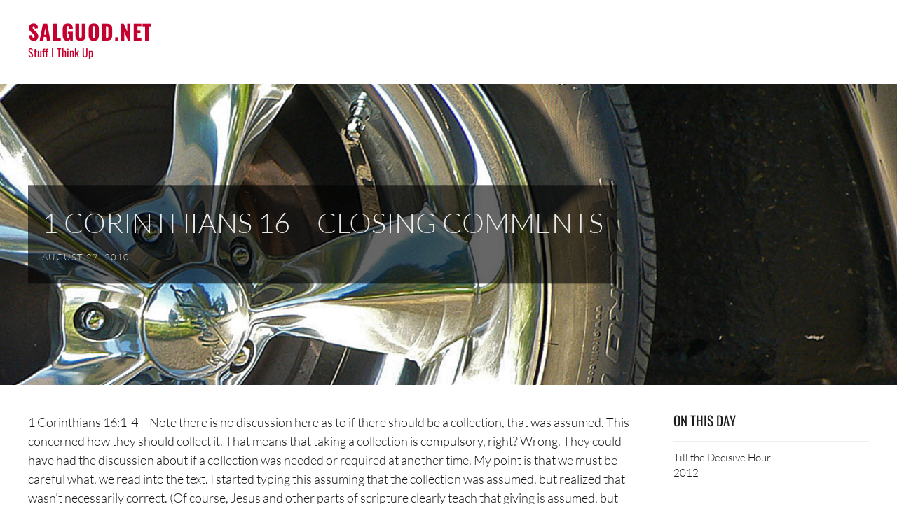

--- FILE ---
content_type: text/html; charset=UTF-8
request_url: https://salguod.net/blog/2010/08/1_corinthians_16_-_closing_comments.shtml
body_size: 13189
content:
<!DOCTYPE html>
<html lang="en-US">
<head><style>img.lazy{min-height:1px}</style><link href="https://salguod.net/blog/wp-content/plugins/w3-total-cache/pub/js/lazyload.min.js" as="script">
<meta charset="UTF-8">
<meta name="viewport" content="width=device-width, initial-scale=1">
<link rel="profile" href="http://gmpg.org/xfn/11">
<link rel="pingback" href="https://salguod.net/blog/xmlrpc.php">

<meta name='robots' content='index, follow, max-image-preview:large, max-snippet:-1, max-video-preview:-1' />

	<!-- This site is optimized with the Yoast SEO plugin v21.8.1 - https://yoast.com/wordpress/plugins/seo/ -->
	<title>1 Corinthians 16 - Closing Comments - salguod.net</title>
	<link rel="canonical" href="https://salguod.net/blog/2010/08/1_corinthians_16_-_closing_comments.shtml" />
	<meta property="og:locale" content="en_US" />
	<meta property="og:type" content="article" />
	<meta property="og:title" content="1 Corinthians 16 - Closing Comments - salguod.net" />
	<meta property="og:description" content="1 Corinthians 16:1-4 &#8211; Note there is no discussion here as to if there should be a collection, that was assumed. This concerned how they should collect it. That meansRead More 1 Corinthians 16 &#8211; Closing Comments" />
	<meta property="og:url" content="https://salguod.net/blog/2010/08/1_corinthians_16_-_closing_comments.shtml" />
	<meta property="og:site_name" content="salguod.net" />
	<meta property="article:published_time" content="2010-08-27T11:58:04+00:00" />
	<meta property="article:modified_time" content="2021-05-29T02:44:39+00:00" />
	<meta name="author" content="Doug Schaefer" />
	<meta name="twitter:card" content="summary_large_image" />
	<meta name="twitter:creator" content="@salguod" />
	<meta name="twitter:label1" content="Written by" />
	<meta name="twitter:data1" content="Doug Schaefer" />
	<meta name="twitter:label2" content="Est. reading time" />
	<meta name="twitter:data2" content="1 minute" />
	<script type="application/ld+json" class="yoast-schema-graph">{"@context":"https://schema.org","@graph":[{"@type":"WebPage","@id":"https://salguod.net/blog/2010/08/1_corinthians_16_-_closing_comments.shtml","url":"https://salguod.net/blog/2010/08/1_corinthians_16_-_closing_comments.shtml","name":"1 Corinthians 16 - Closing Comments - salguod.net","isPartOf":{"@id":"https://salguod.net/blog/#website"},"datePublished":"2010-08-27T11:58:04+00:00","dateModified":"2021-05-29T02:44:39+00:00","author":{"@id":"https://salguod.net/blog/#/schema/person/2237e297e41300051087d8791343043f"},"breadcrumb":{"@id":"https://salguod.net/blog/2010/08/1_corinthians_16_-_closing_comments.shtml#breadcrumb"},"inLanguage":"en-US","potentialAction":[{"@type":"ReadAction","target":["https://salguod.net/blog/2010/08/1_corinthians_16_-_closing_comments.shtml"]}]},{"@type":"BreadcrumbList","@id":"https://salguod.net/blog/2010/08/1_corinthians_16_-_closing_comments.shtml#breadcrumb","itemListElement":[{"@type":"ListItem","position":1,"name":"Home","item":"https://salguod.net/blog"},{"@type":"ListItem","position":2,"name":"1 Corinthians 16 &#8211; Closing Comments"}]},{"@type":"WebSite","@id":"https://salguod.net/blog/#website","url":"https://salguod.net/blog/","name":"salguod.net","description":"Stuff I Think Up","potentialAction":[{"@type":"SearchAction","target":{"@type":"EntryPoint","urlTemplate":"https://salguod.net/blog/?s={search_term_string}"},"query-input":"required name=search_term_string"}],"inLanguage":"en-US"},{"@type":"Person","@id":"https://salguod.net/blog/#/schema/person/2237e297e41300051087d8791343043f","name":"Doug Schaefer","image":{"@type":"ImageObject","inLanguage":"en-US","@id":"https://salguod.net/blog/#/schema/person/image/","url":"https://secure.gravatar.com/avatar/d8dde291ac4514740353f4bb9cbd9418?s=96&d=mm&r=g","contentUrl":"https://secure.gravatar.com/avatar/d8dde291ac4514740353f4bb9cbd9418?s=96&d=mm&r=g","caption":"Doug Schaefer"},"sameAs":["http://salguod.net","https://twitter.com/salguod"],"url":"https://salguod.net/blog/author/salguod"}]}</script>
	<!-- / Yoast SEO plugin. -->


<link rel='dns-prefetch' href='//stats.wp.com' />
<link rel='dns-prefetch' href='//i0.wp.com' />
<link rel='dns-prefetch' href='//c0.wp.com' />
<link rel="alternate" type="application/rss+xml" title="salguod.net &raquo; Feed" href="https://salguod.net/blog/feed" />
<link rel="alternate" type="application/rss+xml" title="salguod.net &raquo; Comments Feed" href="https://salguod.net/blog/comments/feed" />
<link rel="alternate" type="application/rss+xml" title="salguod.net &raquo; 1 Corinthians 16 &#8211; Closing Comments Comments Feed" href="https://salguod.net/blog/2010/08/1_corinthians_16_-_closing_comments.shtml/feed" />
<script type="text/javascript">
window._wpemojiSettings = {"baseUrl":"https:\/\/s.w.org\/images\/core\/emoji\/14.0.0\/72x72\/","ext":".png","svgUrl":"https:\/\/s.w.org\/images\/core\/emoji\/14.0.0\/svg\/","svgExt":".svg","source":{"wpemoji":"https:\/\/salguod.net\/blog\/wp-includes\/js\/wp-emoji.js?ver=6.2.8","twemoji":"https:\/\/salguod.net\/blog\/wp-includes\/js\/twemoji.js?ver=6.2.8"}};
/**
 * @output wp-includes/js/wp-emoji-loader.js
 */

( function( window, document, settings ) {
	var src, ready, ii, tests;

	// Create a canvas element for testing native browser support of emoji.
	var canvas = document.createElement( 'canvas' );
	var context = canvas.getContext && canvas.getContext( '2d' );

	/**
	 * Checks if two sets of Emoji characters render the same visually.
	 *
	 * @since 4.9.0
	 *
	 * @private
	 *
	 * @param {string} set1 Set of Emoji to test.
	 * @param {string} set2 Set of Emoji to test.
	 *
	 * @return {boolean} True if the two sets render the same.
	 */
	function emojiSetsRenderIdentically( set1, set2 ) {
		// Cleanup from previous test.
		context.clearRect( 0, 0, canvas.width, canvas.height );
		context.fillText( set1, 0, 0 );
		var rendered1 = canvas.toDataURL();

		// Cleanup from previous test.
		context.clearRect( 0, 0, canvas.width, canvas.height );
		context.fillText( set2, 0, 0 );
		var rendered2 = canvas.toDataURL();

		return rendered1 === rendered2;
	}

	/**
	 * Determines if the browser properly renders Emoji that Twemoji can supplement.
	 *
	 * @since 4.2.0
	 *
	 * @private
	 *
	 * @param {string} type Whether to test for support of "flag" or "emoji".
	 *
	 * @return {boolean} True if the browser can render emoji, false if it cannot.
	 */
	function browserSupportsEmoji( type ) {
		var isIdentical;

		if ( ! context || ! context.fillText ) {
			return false;
		}

		/*
		 * Chrome on OS X added native emoji rendering in M41. Unfortunately,
		 * it doesn't work when the font is bolder than 500 weight. So, we
		 * check for bold rendering support to avoid invisible emoji in Chrome.
		 */
		context.textBaseline = 'top';
		context.font = '600 32px Arial';

		switch ( type ) {
			case 'flag':
				/*
				 * Test for Transgender flag compatibility. Added in Unicode 13.
				 *
				 * To test for support, we try to render it, and compare the rendering to how it would look if
				 * the browser doesn't render it correctly (white flag emoji + transgender symbol).
				 */
				isIdentical = emojiSetsRenderIdentically(
					'\uD83C\uDFF3\uFE0F\u200D\u26A7\uFE0F', // as a zero-width joiner sequence
					'\uD83C\uDFF3\uFE0F\u200B\u26A7\uFE0F'  // separated by a zero-width space
				);

				if ( isIdentical ) {
					return false;
				}

				/*
				 * Test for UN flag compatibility. This is the least supported of the letter locale flags,
				 * so gives us an easy test for full support.
				 *
				 * To test for support, we try to render it, and compare the rendering to how it would look if
				 * the browser doesn't render it correctly ([U] + [N]).
				 */
				isIdentical = emojiSetsRenderIdentically(
					'\uD83C\uDDFA\uD83C\uDDF3',       // as the sequence of two code points
					'\uD83C\uDDFA\u200B\uD83C\uDDF3'  // as the two code points separated by a zero-width space
				);

				if ( isIdentical ) {
					return false;
				}

				/*
				 * Test for English flag compatibility. England is a country in the United Kingdom, it
				 * does not have a two letter locale code but rather a five letter sub-division code.
				 *
				 * To test for support, we try to render it, and compare the rendering to how it would look if
				 * the browser doesn't render it correctly (black flag emoji + [G] + [B] + [E] + [N] + [G]).
				 */
				isIdentical = emojiSetsRenderIdentically(
					// as the flag sequence
					'\uD83C\uDFF4\uDB40\uDC67\uDB40\uDC62\uDB40\uDC65\uDB40\uDC6E\uDB40\uDC67\uDB40\uDC7F',
					// with each code point separated by a zero-width space
					'\uD83C\uDFF4\u200B\uDB40\uDC67\u200B\uDB40\uDC62\u200B\uDB40\uDC65\u200B\uDB40\uDC6E\u200B\uDB40\uDC67\u200B\uDB40\uDC7F'
				);

				return ! isIdentical;
			case 'emoji':
				/*
				 * Why can't we be friends? Everyone can now shake hands in emoji, regardless of skin tone!
				 *
				 * To test for Emoji 14.0 support, try to render a new emoji: Handshake: Light Skin Tone, Dark Skin Tone.
				 *
				 * The Handshake: Light Skin Tone, Dark Skin Tone emoji is a ZWJ sequence combining 🫱 Rightwards Hand,
				 * 🏻 Light Skin Tone, a Zero Width Joiner, 🫲 Leftwards Hand, and 🏿 Dark Skin Tone.
				 *
				 * 0x1FAF1 == Rightwards Hand
				 * 0x1F3FB == Light Skin Tone
				 * 0x200D == Zero-Width Joiner (ZWJ) that links the code points for the new emoji or
				 * 0x200B == Zero-Width Space (ZWS) that is rendered for clients not supporting the new emoji.
				 * 0x1FAF2 == Leftwards Hand
				 * 0x1F3FF == Dark Skin Tone.
				 *
				 * When updating this test for future Emoji releases, ensure that individual emoji that make up the
				 * sequence come from older emoji standards.
				 */
				isIdentical = emojiSetsRenderIdentically(
					'\uD83E\uDEF1\uD83C\uDFFB\u200D\uD83E\uDEF2\uD83C\uDFFF', // as the zero-width joiner sequence
					'\uD83E\uDEF1\uD83C\uDFFB\u200B\uD83E\uDEF2\uD83C\uDFFF'  // separated by a zero-width space
				);

				return ! isIdentical;
		}

		return false;
	}

	/**
	 * Adds a script to the head of the document.
	 *
	 * @ignore
	 *
	 * @since 4.2.0
	 *
	 * @param {Object} src The url where the script is located.
	 * @return {void}
	 */
	function addScript( src ) {
		var script = document.createElement( 'script' );

		script.src = src;
		script.defer = script.type = 'text/javascript';
		document.getElementsByTagName( 'head' )[0].appendChild( script );
	}

	tests = Array( 'flag', 'emoji' );

	settings.supports = {
		everything: true,
		everythingExceptFlag: true
	};

	/*
	 * Tests the browser support for flag emojis and other emojis, and adjusts the
	 * support settings accordingly.
	 */
	for( ii = 0; ii < tests.length; ii++ ) {
		settings.supports[ tests[ ii ] ] = browserSupportsEmoji( tests[ ii ] );

		settings.supports.everything = settings.supports.everything && settings.supports[ tests[ ii ] ];

		if ( 'flag' !== tests[ ii ] ) {
			settings.supports.everythingExceptFlag = settings.supports.everythingExceptFlag && settings.supports[ tests[ ii ] ];
		}
	}

	settings.supports.everythingExceptFlag = settings.supports.everythingExceptFlag && ! settings.supports.flag;

	// Sets DOMReady to false and assigns a ready function to settings.
	settings.DOMReady = false;
	settings.readyCallback = function() {
		settings.DOMReady = true;
	};

	// When the browser can not render everything we need to load a polyfill.
	if ( ! settings.supports.everything ) {
		ready = function() {
			settings.readyCallback();
		};

		/*
		 * Cross-browser version of adding a dom ready event.
		 */
		if ( document.addEventListener ) {
			document.addEventListener( 'DOMContentLoaded', ready, false );
			window.addEventListener( 'load', ready, false );
		} else {
			window.attachEvent( 'onload', ready );
			document.attachEvent( 'onreadystatechange', function() {
				if ( 'complete' === document.readyState ) {
					settings.readyCallback();
				}
			} );
		}

		src = settings.source || {};

		if ( src.concatemoji ) {
			addScript( src.concatemoji );
		} else if ( src.wpemoji && src.twemoji ) {
			addScript( src.twemoji );
			addScript( src.wpemoji );
		}
	}

} )( window, document, window._wpemojiSettings );
</script>
<style type="text/css">
img.wp-smiley,
img.emoji {
	display: inline !important;
	border: none !important;
	box-shadow: none !important;
	height: 1em !important;
	width: 1em !important;
	margin: 0 0.07em !important;
	vertical-align: -0.1em !important;
	background: none !important;
	padding: 0 !important;
}
</style>
	<link rel='stylesheet' id='jetpack_related-posts-css' href='https://c0.wp.com/p/jetpack/12.8.2/modules/related-posts/related-posts.css' type='text/css' media='all' />
<link rel='stylesheet' id='wp-block-library-css' href='https://c0.wp.com/c/6.2.8/wp-includes/css/dist/block-library/style.css' type='text/css' media='all' />
<style id='wp-block-library-inline-css' type='text/css'>
.has-text-align-justify{text-align:justify;}
</style>
<style id='wp-block-library-theme-inline-css' type='text/css'>
.wp-block-audio figcaption{
  color:#555;
  font-size:13px;
  text-align:center;
}
.is-dark-theme .wp-block-audio figcaption{
  color:hsla(0,0%,100%,.65);
}

.wp-block-audio{
  margin:0 0 1em;
}

.wp-block-code{
  border:1px solid #ccc;
  border-radius:4px;
  font-family:Menlo,Consolas,monaco,monospace;
  padding:.8em 1em;
}

.wp-block-embed figcaption{
  color:#555;
  font-size:13px;
  text-align:center;
}
.is-dark-theme .wp-block-embed figcaption{
  color:hsla(0,0%,100%,.65);
}

.wp-block-embed{
  margin:0 0 1em;
}

.blocks-gallery-caption{
  color:#555;
  font-size:13px;
  text-align:center;
}
.is-dark-theme .blocks-gallery-caption{
  color:hsla(0,0%,100%,.65);
}

.wp-block-image figcaption{
  color:#555;
  font-size:13px;
  text-align:center;
}
.is-dark-theme .wp-block-image figcaption{
  color:hsla(0,0%,100%,.65);
}

.wp-block-image{
  margin:0 0 1em;
}

.wp-block-pullquote{
  border-bottom:4px solid;
  border-top:4px solid;
  color:currentColor;
  margin-bottom:1.75em;
}
.wp-block-pullquote cite,.wp-block-pullquote footer,.wp-block-pullquote__citation{
  color:currentColor;
  font-size:.8125em;
  font-style:normal;
  text-transform:uppercase;
}

.wp-block-quote{
  border-left:.25em solid;
  margin:0 0 1.75em;
  padding-left:1em;
}
.wp-block-quote cite,.wp-block-quote footer{
  color:currentColor;
  font-size:.8125em;
  font-style:normal;
  position:relative;
}
.wp-block-quote.has-text-align-right{
  border-left:none;
  border-right:.25em solid;
  padding-left:0;
  padding-right:1em;
}
.wp-block-quote.has-text-align-center{
  border:none;
  padding-left:0;
}
.wp-block-quote.is-large,.wp-block-quote.is-style-large,.wp-block-quote.is-style-plain{
  border:none;
}

.wp-block-search .wp-block-search__label{
  font-weight:700;
}

.wp-block-search__button{
  border:1px solid #ccc;
  padding:.375em .625em;
}

:where(.wp-block-group.has-background){
  padding:1.25em 2.375em;
}

.wp-block-separator.has-css-opacity{
  opacity:.4;
}

.wp-block-separator{
  border:none;
  border-bottom:2px solid;
  margin-left:auto;
  margin-right:auto;
}
.wp-block-separator.has-alpha-channel-opacity{
  opacity:1;
}
.wp-block-separator:not(.is-style-wide):not(.is-style-dots){
  width:100px;
}
.wp-block-separator.has-background:not(.is-style-dots){
  border-bottom:none;
  height:1px;
}
.wp-block-separator.has-background:not(.is-style-wide):not(.is-style-dots){
  height:2px;
}

.wp-block-table{
  margin:0 0 1em;
}
.wp-block-table td,.wp-block-table th{
  word-break:normal;
}
.wp-block-table figcaption{
  color:#555;
  font-size:13px;
  text-align:center;
}
.is-dark-theme .wp-block-table figcaption{
  color:hsla(0,0%,100%,.65);
}

.wp-block-video figcaption{
  color:#555;
  font-size:13px;
  text-align:center;
}
.is-dark-theme .wp-block-video figcaption{
  color:hsla(0,0%,100%,.65);
}

.wp-block-video{
  margin:0 0 1em;
}

.wp-block-template-part.has-background{
  margin-bottom:0;
  margin-top:0;
  padding:1.25em 2.375em;
}
</style>
<link rel='stylesheet' id='mediaelement-css' href='https://c0.wp.com/c/6.2.8/wp-includes/js/mediaelement/mediaelementplayer-legacy.min.css' type='text/css' media='all' />
<link rel='stylesheet' id='wp-mediaelement-css' href='https://c0.wp.com/c/6.2.8/wp-includes/js/mediaelement/wp-mediaelement.css' type='text/css' media='all' />
<link rel='stylesheet' id='classic-theme-styles-css' href='https://c0.wp.com/c/6.2.8/wp-includes/css/classic-themes.css' type='text/css' media='all' />
<style id='global-styles-inline-css' type='text/css'>
body{--wp--preset--color--black: #000000;--wp--preset--color--cyan-bluish-gray: #abb8c3;--wp--preset--color--white: #ffffff;--wp--preset--color--pale-pink: #f78da7;--wp--preset--color--vivid-red: #cf2e2e;--wp--preset--color--luminous-vivid-orange: #ff6900;--wp--preset--color--luminous-vivid-amber: #fcb900;--wp--preset--color--light-green-cyan: #7bdcb5;--wp--preset--color--vivid-green-cyan: #00d084;--wp--preset--color--pale-cyan-blue: #8ed1fc;--wp--preset--color--vivid-cyan-blue: #0693e3;--wp--preset--color--vivid-purple: #9b51e0;--wp--preset--gradient--vivid-cyan-blue-to-vivid-purple: linear-gradient(135deg,rgba(6,147,227,1) 0%,rgb(155,81,224) 100%);--wp--preset--gradient--light-green-cyan-to-vivid-green-cyan: linear-gradient(135deg,rgb(122,220,180) 0%,rgb(0,208,130) 100%);--wp--preset--gradient--luminous-vivid-amber-to-luminous-vivid-orange: linear-gradient(135deg,rgba(252,185,0,1) 0%,rgba(255,105,0,1) 100%);--wp--preset--gradient--luminous-vivid-orange-to-vivid-red: linear-gradient(135deg,rgba(255,105,0,1) 0%,rgb(207,46,46) 100%);--wp--preset--gradient--very-light-gray-to-cyan-bluish-gray: linear-gradient(135deg,rgb(238,238,238) 0%,rgb(169,184,195) 100%);--wp--preset--gradient--cool-to-warm-spectrum: linear-gradient(135deg,rgb(74,234,220) 0%,rgb(151,120,209) 20%,rgb(207,42,186) 40%,rgb(238,44,130) 60%,rgb(251,105,98) 80%,rgb(254,248,76) 100%);--wp--preset--gradient--blush-light-purple: linear-gradient(135deg,rgb(255,206,236) 0%,rgb(152,150,240) 100%);--wp--preset--gradient--blush-bordeaux: linear-gradient(135deg,rgb(254,205,165) 0%,rgb(254,45,45) 50%,rgb(107,0,62) 100%);--wp--preset--gradient--luminous-dusk: linear-gradient(135deg,rgb(255,203,112) 0%,rgb(199,81,192) 50%,rgb(65,88,208) 100%);--wp--preset--gradient--pale-ocean: linear-gradient(135deg,rgb(255,245,203) 0%,rgb(182,227,212) 50%,rgb(51,167,181) 100%);--wp--preset--gradient--electric-grass: linear-gradient(135deg,rgb(202,248,128) 0%,rgb(113,206,126) 100%);--wp--preset--gradient--midnight: linear-gradient(135deg,rgb(2,3,129) 0%,rgb(40,116,252) 100%);--wp--preset--duotone--dark-grayscale: url('#wp-duotone-dark-grayscale');--wp--preset--duotone--grayscale: url('#wp-duotone-grayscale');--wp--preset--duotone--purple-yellow: url('#wp-duotone-purple-yellow');--wp--preset--duotone--blue-red: url('#wp-duotone-blue-red');--wp--preset--duotone--midnight: url('#wp-duotone-midnight');--wp--preset--duotone--magenta-yellow: url('#wp-duotone-magenta-yellow');--wp--preset--duotone--purple-green: url('#wp-duotone-purple-green');--wp--preset--duotone--blue-orange: url('#wp-duotone-blue-orange');--wp--preset--font-size--small: 13px;--wp--preset--font-size--medium: 20px;--wp--preset--font-size--large: 36px;--wp--preset--font-size--x-large: 42px;--wp--preset--spacing--20: 0.44rem;--wp--preset--spacing--30: 0.67rem;--wp--preset--spacing--40: 1rem;--wp--preset--spacing--50: 1.5rem;--wp--preset--spacing--60: 2.25rem;--wp--preset--spacing--70: 3.38rem;--wp--preset--spacing--80: 5.06rem;--wp--preset--shadow--natural: 6px 6px 9px rgba(0, 0, 0, 0.2);--wp--preset--shadow--deep: 12px 12px 50px rgba(0, 0, 0, 0.4);--wp--preset--shadow--sharp: 6px 6px 0px rgba(0, 0, 0, 0.2);--wp--preset--shadow--outlined: 6px 6px 0px -3px rgba(255, 255, 255, 1), 6px 6px rgba(0, 0, 0, 1);--wp--preset--shadow--crisp: 6px 6px 0px rgba(0, 0, 0, 1);}:where(.is-layout-flex){gap: 0.5em;}body .is-layout-flow > .alignleft{float: left;margin-inline-start: 0;margin-inline-end: 2em;}body .is-layout-flow > .alignright{float: right;margin-inline-start: 2em;margin-inline-end: 0;}body .is-layout-flow > .aligncenter{margin-left: auto !important;margin-right: auto !important;}body .is-layout-constrained > .alignleft{float: left;margin-inline-start: 0;margin-inline-end: 2em;}body .is-layout-constrained > .alignright{float: right;margin-inline-start: 2em;margin-inline-end: 0;}body .is-layout-constrained > .aligncenter{margin-left: auto !important;margin-right: auto !important;}body .is-layout-constrained > :where(:not(.alignleft):not(.alignright):not(.alignfull)){max-width: var(--wp--style--global--content-size);margin-left: auto !important;margin-right: auto !important;}body .is-layout-constrained > .alignwide{max-width: var(--wp--style--global--wide-size);}body .is-layout-flex{display: flex;}body .is-layout-flex{flex-wrap: wrap;align-items: center;}body .is-layout-flex > *{margin: 0;}:where(.wp-block-columns.is-layout-flex){gap: 2em;}.has-black-color{color: var(--wp--preset--color--black) !important;}.has-cyan-bluish-gray-color{color: var(--wp--preset--color--cyan-bluish-gray) !important;}.has-white-color{color: var(--wp--preset--color--white) !important;}.has-pale-pink-color{color: var(--wp--preset--color--pale-pink) !important;}.has-vivid-red-color{color: var(--wp--preset--color--vivid-red) !important;}.has-luminous-vivid-orange-color{color: var(--wp--preset--color--luminous-vivid-orange) !important;}.has-luminous-vivid-amber-color{color: var(--wp--preset--color--luminous-vivid-amber) !important;}.has-light-green-cyan-color{color: var(--wp--preset--color--light-green-cyan) !important;}.has-vivid-green-cyan-color{color: var(--wp--preset--color--vivid-green-cyan) !important;}.has-pale-cyan-blue-color{color: var(--wp--preset--color--pale-cyan-blue) !important;}.has-vivid-cyan-blue-color{color: var(--wp--preset--color--vivid-cyan-blue) !important;}.has-vivid-purple-color{color: var(--wp--preset--color--vivid-purple) !important;}.has-black-background-color{background-color: var(--wp--preset--color--black) !important;}.has-cyan-bluish-gray-background-color{background-color: var(--wp--preset--color--cyan-bluish-gray) !important;}.has-white-background-color{background-color: var(--wp--preset--color--white) !important;}.has-pale-pink-background-color{background-color: var(--wp--preset--color--pale-pink) !important;}.has-vivid-red-background-color{background-color: var(--wp--preset--color--vivid-red) !important;}.has-luminous-vivid-orange-background-color{background-color: var(--wp--preset--color--luminous-vivid-orange) !important;}.has-luminous-vivid-amber-background-color{background-color: var(--wp--preset--color--luminous-vivid-amber) !important;}.has-light-green-cyan-background-color{background-color: var(--wp--preset--color--light-green-cyan) !important;}.has-vivid-green-cyan-background-color{background-color: var(--wp--preset--color--vivid-green-cyan) !important;}.has-pale-cyan-blue-background-color{background-color: var(--wp--preset--color--pale-cyan-blue) !important;}.has-vivid-cyan-blue-background-color{background-color: var(--wp--preset--color--vivid-cyan-blue) !important;}.has-vivid-purple-background-color{background-color: var(--wp--preset--color--vivid-purple) !important;}.has-black-border-color{border-color: var(--wp--preset--color--black) !important;}.has-cyan-bluish-gray-border-color{border-color: var(--wp--preset--color--cyan-bluish-gray) !important;}.has-white-border-color{border-color: var(--wp--preset--color--white) !important;}.has-pale-pink-border-color{border-color: var(--wp--preset--color--pale-pink) !important;}.has-vivid-red-border-color{border-color: var(--wp--preset--color--vivid-red) !important;}.has-luminous-vivid-orange-border-color{border-color: var(--wp--preset--color--luminous-vivid-orange) !important;}.has-luminous-vivid-amber-border-color{border-color: var(--wp--preset--color--luminous-vivid-amber) !important;}.has-light-green-cyan-border-color{border-color: var(--wp--preset--color--light-green-cyan) !important;}.has-vivid-green-cyan-border-color{border-color: var(--wp--preset--color--vivid-green-cyan) !important;}.has-pale-cyan-blue-border-color{border-color: var(--wp--preset--color--pale-cyan-blue) !important;}.has-vivid-cyan-blue-border-color{border-color: var(--wp--preset--color--vivid-cyan-blue) !important;}.has-vivid-purple-border-color{border-color: var(--wp--preset--color--vivid-purple) !important;}.has-vivid-cyan-blue-to-vivid-purple-gradient-background{background: var(--wp--preset--gradient--vivid-cyan-blue-to-vivid-purple) !important;}.has-light-green-cyan-to-vivid-green-cyan-gradient-background{background: var(--wp--preset--gradient--light-green-cyan-to-vivid-green-cyan) !important;}.has-luminous-vivid-amber-to-luminous-vivid-orange-gradient-background{background: var(--wp--preset--gradient--luminous-vivid-amber-to-luminous-vivid-orange) !important;}.has-luminous-vivid-orange-to-vivid-red-gradient-background{background: var(--wp--preset--gradient--luminous-vivid-orange-to-vivid-red) !important;}.has-very-light-gray-to-cyan-bluish-gray-gradient-background{background: var(--wp--preset--gradient--very-light-gray-to-cyan-bluish-gray) !important;}.has-cool-to-warm-spectrum-gradient-background{background: var(--wp--preset--gradient--cool-to-warm-spectrum) !important;}.has-blush-light-purple-gradient-background{background: var(--wp--preset--gradient--blush-light-purple) !important;}.has-blush-bordeaux-gradient-background{background: var(--wp--preset--gradient--blush-bordeaux) !important;}.has-luminous-dusk-gradient-background{background: var(--wp--preset--gradient--luminous-dusk) !important;}.has-pale-ocean-gradient-background{background: var(--wp--preset--gradient--pale-ocean) !important;}.has-electric-grass-gradient-background{background: var(--wp--preset--gradient--electric-grass) !important;}.has-midnight-gradient-background{background: var(--wp--preset--gradient--midnight) !important;}.has-small-font-size{font-size: var(--wp--preset--font-size--small) !important;}.has-medium-font-size{font-size: var(--wp--preset--font-size--medium) !important;}.has-large-font-size{font-size: var(--wp--preset--font-size--large) !important;}.has-x-large-font-size{font-size: var(--wp--preset--font-size--x-large) !important;}
.wp-block-navigation a:where(:not(.wp-element-button)){color: inherit;}
:where(.wp-block-columns.is-layout-flex){gap: 2em;}
.wp-block-pullquote{font-size: 1.5em;line-height: 1.6;}
</style>
<link rel='stylesheet' id='executive-style-css' href='https://salguod.net/blog/wp-content/themes/executive/style.css?ver=6.2.8' type='text/css' media='all' />
<link rel='stylesheet' id='font-fontawesome-css' href='https://salguod.net/blog/wp-content/themes/executive/assets/fonts/fontawesome/css/all.min.css?ver=6.1.1' type='text/css' media='all' />
<link rel='stylesheet' id='font-google-css' href='https://salguod.net/blog/wp-content/themes/executive/assets/fonts/google/stylesheet.css' type='text/css' media='all' />
<link rel='stylesheet' id='r34otd-css-css' href='https://salguod.net/blog/wp-content/plugins/room-34-presents-on-this-day/r34otd-style.css?ver=3.7.0' type='text/css' media='all' />
<script type='text/javascript' id='jetpack_related-posts-js-extra'>
/* <![CDATA[ */
var related_posts_js_options = {"post_heading":"h4"};
/* ]]> */
</script>
<script type='text/javascript' src='https://c0.wp.com/p/jetpack/12.8.2/modules/related-posts/related-posts.js' id='jetpack_related-posts-js'></script>
<link rel="https://api.w.org/" href="https://salguod.net/blog/wp-json/" /><link rel="alternate" type="application/json" href="https://salguod.net/blog/wp-json/wp/v2/posts/1047" /><link rel="EditURI" type="application/rsd+xml" title="RSD" href="https://salguod.net/blog/xmlrpc.php?rsd" />
<link rel="wlwmanifest" type="application/wlwmanifest+xml" href="https://salguod.net/blog/wp-includes/wlwmanifest.xml" />
<meta name="generator" content="WordPress 6.2.8" />
<link rel='shortlink' href='https://salguod.net/blog/?p=1047' />
<link rel="alternate" type="application/json+oembed" href="https://salguod.net/blog/wp-json/oembed/1.0/embed?url=https%3A%2F%2Fsalguod.net%2Fblog%2F2010%2F08%2F1_corinthians_16_-_closing_comments.shtml" />
<link rel="alternate" type="text/xml+oembed" href="https://salguod.net/blog/wp-json/oembed/1.0/embed?url=https%3A%2F%2Fsalguod.net%2Fblog%2F2010%2F08%2F1_corinthians_16_-_closing_comments.shtml&#038;format=xml" />
	<style>img#wpstats{display:none}</style>
		<style type="text/css">.recentcomments a{display:inline !important;padding:0 !important;margin:0 !important;}</style>		<style type="text/css">
					.site-title a,
			.site-description {
				color: #c6002e;
			}
				</style>
		<link rel="icon" href="https://i0.wp.com/salguod.net/blog/wp-content/uploads/2018/01/cropped-P1110634-4.jpg?fit=32%2C32&#038;ssl=1" sizes="32x32" />
<link rel="icon" href="https://i0.wp.com/salguod.net/blog/wp-content/uploads/2018/01/cropped-P1110634-4.jpg?fit=192%2C192&#038;ssl=1" sizes="192x192" />
<link rel="apple-touch-icon" href="https://i0.wp.com/salguod.net/blog/wp-content/uploads/2018/01/cropped-P1110634-4.jpg?fit=180%2C180&#038;ssl=1" />
<meta name="msapplication-TileImage" content="https://i0.wp.com/salguod.net/blog/wp-content/uploads/2018/01/cropped-P1110634-4.jpg?fit=270%2C270&#038;ssl=1" />
</head>

<body class="post-template-default single single-post postid-1047 single-format-standard wp-embed-responsive">

	<svg
		xmlns="http://www.w3.org/2000/svg"
		viewBox="0 0 0 0"
		width="0"
		height="0"
		focusable="false"
		role="none"
		style="visibility: hidden; position: absolute; left: -9999px; overflow: hidden;"
	>
		<defs>
			<filter id="wp-duotone-dark-grayscale">
				<feColorMatrix
					color-interpolation-filters="sRGB"
					type="matrix"
					values="
						.299 .587 .114 0 0
						.299 .587 .114 0 0
						.299 .587 .114 0 0
						.299 .587 .114 0 0
					"
				/>
				<feComponentTransfer color-interpolation-filters="sRGB" >
					<feFuncR type="table" tableValues="0 0.49803921568627" />
					<feFuncG type="table" tableValues="0 0.49803921568627" />
					<feFuncB type="table" tableValues="0 0.49803921568627" />
					<feFuncA type="table" tableValues="1 1" />
				</feComponentTransfer>
				<feComposite in2="SourceGraphic" operator="in" />
			</filter>
		</defs>
	</svg>

	
	<svg
		xmlns="http://www.w3.org/2000/svg"
		viewBox="0 0 0 0"
		width="0"
		height="0"
		focusable="false"
		role="none"
		style="visibility: hidden; position: absolute; left: -9999px; overflow: hidden;"
	>
		<defs>
			<filter id="wp-duotone-grayscale">
				<feColorMatrix
					color-interpolation-filters="sRGB"
					type="matrix"
					values="
						.299 .587 .114 0 0
						.299 .587 .114 0 0
						.299 .587 .114 0 0
						.299 .587 .114 0 0
					"
				/>
				<feComponentTransfer color-interpolation-filters="sRGB" >
					<feFuncR type="table" tableValues="0 1" />
					<feFuncG type="table" tableValues="0 1" />
					<feFuncB type="table" tableValues="0 1" />
					<feFuncA type="table" tableValues="1 1" />
				</feComponentTransfer>
				<feComposite in2="SourceGraphic" operator="in" />
			</filter>
		</defs>
	</svg>

	
	<svg
		xmlns="http://www.w3.org/2000/svg"
		viewBox="0 0 0 0"
		width="0"
		height="0"
		focusable="false"
		role="none"
		style="visibility: hidden; position: absolute; left: -9999px; overflow: hidden;"
	>
		<defs>
			<filter id="wp-duotone-purple-yellow">
				<feColorMatrix
					color-interpolation-filters="sRGB"
					type="matrix"
					values="
						.299 .587 .114 0 0
						.299 .587 .114 0 0
						.299 .587 .114 0 0
						.299 .587 .114 0 0
					"
				/>
				<feComponentTransfer color-interpolation-filters="sRGB" >
					<feFuncR type="table" tableValues="0.54901960784314 0.98823529411765" />
					<feFuncG type="table" tableValues="0 1" />
					<feFuncB type="table" tableValues="0.71764705882353 0.25490196078431" />
					<feFuncA type="table" tableValues="1 1" />
				</feComponentTransfer>
				<feComposite in2="SourceGraphic" operator="in" />
			</filter>
		</defs>
	</svg>

	
	<svg
		xmlns="http://www.w3.org/2000/svg"
		viewBox="0 0 0 0"
		width="0"
		height="0"
		focusable="false"
		role="none"
		style="visibility: hidden; position: absolute; left: -9999px; overflow: hidden;"
	>
		<defs>
			<filter id="wp-duotone-blue-red">
				<feColorMatrix
					color-interpolation-filters="sRGB"
					type="matrix"
					values="
						.299 .587 .114 0 0
						.299 .587 .114 0 0
						.299 .587 .114 0 0
						.299 .587 .114 0 0
					"
				/>
				<feComponentTransfer color-interpolation-filters="sRGB" >
					<feFuncR type="table" tableValues="0 1" />
					<feFuncG type="table" tableValues="0 0.27843137254902" />
					<feFuncB type="table" tableValues="0.5921568627451 0.27843137254902" />
					<feFuncA type="table" tableValues="1 1" />
				</feComponentTransfer>
				<feComposite in2="SourceGraphic" operator="in" />
			</filter>
		</defs>
	</svg>

	
	<svg
		xmlns="http://www.w3.org/2000/svg"
		viewBox="0 0 0 0"
		width="0"
		height="0"
		focusable="false"
		role="none"
		style="visibility: hidden; position: absolute; left: -9999px; overflow: hidden;"
	>
		<defs>
			<filter id="wp-duotone-midnight">
				<feColorMatrix
					color-interpolation-filters="sRGB"
					type="matrix"
					values="
						.299 .587 .114 0 0
						.299 .587 .114 0 0
						.299 .587 .114 0 0
						.299 .587 .114 0 0
					"
				/>
				<feComponentTransfer color-interpolation-filters="sRGB" >
					<feFuncR type="table" tableValues="0 0" />
					<feFuncG type="table" tableValues="0 0.64705882352941" />
					<feFuncB type="table" tableValues="0 1" />
					<feFuncA type="table" tableValues="1 1" />
				</feComponentTransfer>
				<feComposite in2="SourceGraphic" operator="in" />
			</filter>
		</defs>
	</svg>

	
	<svg
		xmlns="http://www.w3.org/2000/svg"
		viewBox="0 0 0 0"
		width="0"
		height="0"
		focusable="false"
		role="none"
		style="visibility: hidden; position: absolute; left: -9999px; overflow: hidden;"
	>
		<defs>
			<filter id="wp-duotone-magenta-yellow">
				<feColorMatrix
					color-interpolation-filters="sRGB"
					type="matrix"
					values="
						.299 .587 .114 0 0
						.299 .587 .114 0 0
						.299 .587 .114 0 0
						.299 .587 .114 0 0
					"
				/>
				<feComponentTransfer color-interpolation-filters="sRGB" >
					<feFuncR type="table" tableValues="0.78039215686275 1" />
					<feFuncG type="table" tableValues="0 0.94901960784314" />
					<feFuncB type="table" tableValues="0.35294117647059 0.47058823529412" />
					<feFuncA type="table" tableValues="1 1" />
				</feComponentTransfer>
				<feComposite in2="SourceGraphic" operator="in" />
			</filter>
		</defs>
	</svg>

	
	<svg
		xmlns="http://www.w3.org/2000/svg"
		viewBox="0 0 0 0"
		width="0"
		height="0"
		focusable="false"
		role="none"
		style="visibility: hidden; position: absolute; left: -9999px; overflow: hidden;"
	>
		<defs>
			<filter id="wp-duotone-purple-green">
				<feColorMatrix
					color-interpolation-filters="sRGB"
					type="matrix"
					values="
						.299 .587 .114 0 0
						.299 .587 .114 0 0
						.299 .587 .114 0 0
						.299 .587 .114 0 0
					"
				/>
				<feComponentTransfer color-interpolation-filters="sRGB" >
					<feFuncR type="table" tableValues="0.65098039215686 0.40392156862745" />
					<feFuncG type="table" tableValues="0 1" />
					<feFuncB type="table" tableValues="0.44705882352941 0.4" />
					<feFuncA type="table" tableValues="1 1" />
				</feComponentTransfer>
				<feComposite in2="SourceGraphic" operator="in" />
			</filter>
		</defs>
	</svg>

	
	<svg
		xmlns="http://www.w3.org/2000/svg"
		viewBox="0 0 0 0"
		width="0"
		height="0"
		focusable="false"
		role="none"
		style="visibility: hidden; position: absolute; left: -9999px; overflow: hidden;"
	>
		<defs>
			<filter id="wp-duotone-blue-orange">
				<feColorMatrix
					color-interpolation-filters="sRGB"
					type="matrix"
					values="
						.299 .587 .114 0 0
						.299 .587 .114 0 0
						.299 .587 .114 0 0
						.299 .587 .114 0 0
					"
				/>
				<feComponentTransfer color-interpolation-filters="sRGB" >
					<feFuncR type="table" tableValues="0.098039215686275 1" />
					<feFuncG type="table" tableValues="0 0.66274509803922" />
					<feFuncB type="table" tableValues="0.84705882352941 0.41960784313725" />
					<feFuncA type="table" tableValues="1 1" />
				</feComponentTransfer>
				<feComposite in2="SourceGraphic" operator="in" />
			</filter>
		</defs>
	</svg>

	
<div id="page" class="hfeed site">

	<div class="site-wrapper">

	<a class="skip-link screen-reader-text" href="#content">Skip to content</a>

	<header id="masthead" class="site-header">
		<div class="header-wrap">
			<div class="site-branding">
				
				<h1 class="site-title"><a href="https://salguod.net/blog/" rel="home">salguod.net</a></h1>
				<h2 class="site-description">Stuff I Think Up</h2>
			</div><!-- .site-branding -->

			<div class="nav-wrap">
				<nav id="site-navigation" class="main-navigation">
					<button class="menu-toggle" aria-controls="primary-menu" aria-expanded="false">Menu</button>
					<div id="primary-menu" class="menu"></div>
				</nav><!-- #site-navigation -->
			</div><!-- .nav-wrap -->
		</div><!-- .header-wrap -->
	</header><!-- #masthead -->

	<div id="content" class="site-content">


	
<div class="header-image lazy" style="" data-bg="https://salguod.net/blog/wp-content/uploads/2018/01/cropped-P1110634.jpg">
	<div class="hero-title">
		<h2>
			1 Corinthians 16 &#8211; Closing Comments							<span><span class="posted-on"><a href="https://salguod.net/blog/2010/08/1_corinthians_16_-_closing_comments.shtml" rel="bookmark"><time class="entry-date published" datetime="2010-08-27T11:58:04+00:00">August 27, 2010</time><time class="updated" datetime="2021-05-29T02:44:39+00:00">May 29, 2021</time></a></span></span>
					</h2>
	</div>
</div>



<div class="wrap">

	<div id="primary" class="content-area">
		<main id="main" class="site-main">

		
			
<article id="post-1047" class="post-1047 post type-post status-publish format-standard hentry category-quiet-time-journal">
	<div class="entry-content">
		<p>1 Corinthians 16:1-4 &#8211; Note there is no discussion here as to if there should be a collection, that was assumed.  This concerned how they should collect it.  That means that taking a collection is compulsory, right?  Wrong.  They could have had the discussion about if a collection was needed or required at another time.  My point is that we must be careful what, we read into the text.  I started typing this assuming that the collection was assumed, but realized that wasn&#8217;t necessarily correct.  (Of course, Jesus and other parts of scripture clearly teach that giving is assumed, but this passage doesn&#8217;t do it by itself.)<br />
1 Corinthians 16:12 &#8211; What, disagreement among leaders and no division? What a concept!</p>

<div id='jp-relatedposts' class='jp-relatedposts' >
	
</div>			</div><!-- .entry-content -->

	<footer class="entry-footer">
		<span class="cat-links">Posted in <a href="https://salguod.net/blog/quiet-time-journal" rel="category tag">Quiet Time Journal</a></span>	</footer><!-- .entry-footer -->
</article><!-- #post-## -->

			
	<nav class="navigation post-navigation" aria-label="Posts">
		<h2 class="screen-reader-text">Post navigation</h2>
		<div class="nav-links"><div class="nav-previous"><a href="https://salguod.net/blog/2010/08/1_corinthians_15_.shtml" rel="prev">1 Corinthians 15 &#8211; First Importance</a></div><div class="nav-next"><a href="https://salguod.net/blog/2010/08/five_for_friday_12.shtml" rel="next">Five for Friday</a></div></div>
	</nav>
			
<div id="comments" class="comments-area">

	
			<h2 class="comments-title">
			One thought on &ldquo;<span>1 Corinthians 16 &#8211; Closing Comments</span>&rdquo;		</h2>

		
		<ol class="comment-list">
					<li id="comment-2973" class="comment even thread-even depth-1">
			<article id="div-comment-2973" class="comment-body">
				<footer class="comment-meta">
					<div class="comment-author vcard">
						<img alt='' src="data:image/svg+xml,%3Csvg%20xmlns='http://www.w3.org/2000/svg'%20viewBox='0%200%2032%2032'%3E%3C/svg%3E" data-src='https://secure.gravatar.com/avatar/cfad03b407b21c357d9460f96a1d4faa?s=32&#038;d=mm&#038;r=g' data-srcset='https://secure.gravatar.com/avatar/cfad03b407b21c357d9460f96a1d4faa?s=64&#038;d=mm&#038;r=g 2x' class='avatar avatar-32 photo lazy' height='32' width='32' decoding='async'/>						<b class="fn">driving lessons oxford</b> <span class="says">says:</span>					</div><!-- .comment-author -->

					<div class="comment-metadata">
						<a href="https://salguod.net/blog/2010/08/1_corinthians_16_-_closing_comments.shtml#comment-2973"><time datetime="2011-02-09T07:48:05+00:00">February 9, 2011 at 7:48 am</time></a>					</div><!-- .comment-metadata -->

									</footer><!-- .comment-meta -->

				<div class="comment-content">
					<p>This is a great post mate, well done.</p>
				</div><!-- .comment-content -->

				<div class="reply"><a rel='nofollow' class='comment-reply-link' href='#comment-2973' data-commentid="2973" data-postid="1047" data-belowelement="div-comment-2973" data-respondelement="respond" data-replyto="Reply to driving lessons oxford" aria-label='Reply to driving lessons oxford'>Reply</a></div>			</article><!-- .comment-body -->
		</li><!-- #comment-## -->
		</ol><!-- .comment-list -->

		
	
	
		<div id="respond" class="comment-respond">
		<h3 id="reply-title" class="comment-reply-title">Leave a Reply <small><a rel="nofollow" id="cancel-comment-reply-link" href="/blog/2010/08/1_corinthians_16_-_closing_comments.shtml#respond" style="display:none;">Cancel reply</a></small></h3><form action="https://salguod.net/blog/wp-comments-post.php" method="post" id="commentform" class="comment-form" novalidate><p class="comment-notes"><span id="email-notes">Your email address will not be published.</span> <span class="required-field-message">Required fields are marked <span class="required">*</span></span></p><p class="comment-form-comment"><label for="comment">Comment <span class="required">*</span></label> <textarea id="comment" name="comment" cols="45" rows="8" maxlength="65525" required></textarea></p><p class="comment-form-author"><label for="author">Name <span class="required">*</span></label> <input id="author" name="author" type="text" value="" size="30" maxlength="245" autocomplete="name" required /></p>
<p class="comment-form-email"><label for="email">Email <span class="required">*</span></label> <input id="email" name="email" type="email" value="" size="30" maxlength="100" aria-describedby="email-notes" autocomplete="email" required /></p>
<p class="comment-form-url"><label for="url">Website</label> <input id="url" name="url" type="url" value="" size="30" maxlength="200" autocomplete="url" /></p>
<p class="comment-form-cookies-consent"><input id="wp-comment-cookies-consent" name="wp-comment-cookies-consent" type="checkbox" value="yes" /> <label for="wp-comment-cookies-consent">Save my name, email, and website in this browser for the next time I comment.</label></p>
<p class="form-submit"><input name="submit" type="submit" id="submit" class="submit" value="Post Comment" /> <input type='hidden' name='comment_post_ID' value='1047' id='comment_post_ID' />
<input type='hidden' name='comment_parent' id='comment_parent' value='0' />
</p><p style="display: none;"><input type="hidden" id="akismet_comment_nonce" name="akismet_comment_nonce" value="7b5ce5e710" /></p><p style="display: none !important;" class="akismet-fields-container" data-prefix="ak_"><label>&#916;<textarea name="ak_hp_textarea" cols="45" rows="8" maxlength="100"></textarea></label><input type="hidden" id="ak_js_1" name="ak_js" value="170"/><script>document.getElementById( "ak_js_1" ).setAttribute( "value", ( new Date() ).getTime() );</script></p></form>	</div><!-- #respond -->
	
</div><!-- #comments -->

		
		</main><!-- #main -->
	</div><!-- #primary -->

	
<div id="secondary" class="widget-area">
	<section id="r34otd-2" class="widget widget_r34otd"><h2 class="widget-title">On This Day</h2>
		<ul class="r34otd r34otd-theme-">
								<li>
												<div class="r34otd-headline"><a href="https://salguod.net/blog/2012/01/till_the_decisive_hour.shtml">Till the Decisive Hour</a></div>
						<div class="r34otd-dateline post-date">2012</div>					</li>
										<li>
												<div class="r34otd-headline"><a href="https://salguod.net/blog/2010/01/five_for_friday_8.shtml">Five for Friday</a></div>
						<div class="r34otd-dateline post-date">2010</div>					</li>
										<li>
												<div class="r34otd-headline"><a href="https://salguod.net/blog/2008/01/luke_15.shtml">Luke 15</a></div>
						<div class="r34otd-dateline post-date">2008</div>					</li>
										<li>
												<div class="r34otd-headline"><a href="https://salguod.net/blog/2004/01/0129_genesis_45.shtml">01/29 Genesis 45:16-47:28</a></div>
						<div class="r34otd-dateline post-date">2004</div>					</li>
							</ul>

		</section>
		<section id="recent-posts-2" class="widget widget_recent_entries">
		<h2 class="widget-title">Recent Posts</h2>
		<ul>
											<li>
					<a href="https://salguod.net/blog/2018/01/algebra.shtml">Algebra</a>
									</li>
											<li>
					<a href="https://salguod.net/blog/2018/01/purpose-in-pain.shtml">Purpose in Pain</a>
									</li>
											<li>
					<a href="https://salguod.net/blog/2013/03/group_b.shtml">Group B</a>
									</li>
											<li>
					<a href="https://salguod.net/blog/2013/02/do_not_underestimate_the_power_of_the_gospel.shtml">&#8220;Do Not Underestimate the Power of the Gospel.&#8221;</a>
									</li>
											<li>
					<a href="https://salguod.net/blog/2013/02/prayer_request.shtml">Prayer Request</a>
									</li>
					</ul>

		</section><section id="recent-comments-2" class="widget widget_recent_comments"><h2 class="widget-title">Recent Comments</h2><ul id="recentcomments"><li class="recentcomments"><span class="comment-author-link"><a href="http://goo.gl/KgHq6" class="url" rel="ugc external nofollow">Betty White</a></span> on <a href="https://salguod.net/blog/2004/11/communion_lesso_1.shtml#comment-353">Communion Lesson to the teachers</a></li><li class="recentcomments"><span class="comment-author-link">Anonymous</span> on <a href="https://salguod.net/blog/2012/01/communion_lesson.shtml#comment-3043">Communion Lesson</a></li><li class="recentcomments"><span class="comment-author-link"><a href="http://goo.gl/RZOhP" class="url" rel="ugc external nofollow">Edward Campbell</a></span> on <a href="https://salguod.net/blog/2007/11/weird_google_se_1.shtml#comment-2274">Weird Google Search term #2</a></li><li class="recentcomments"><span class="comment-author-link"><a href="http://tinyurl.com/9j4jrwr" class="url" rel="ugc external nofollow">Michael Long</a></span> on <a href="https://salguod.net/blog/2010/02/galatians_6_-_bear_each_others_burdens_1.shtml#comment-2933">Galatians 6 &#8211; Bear Each other&#8217;s Burdens</a></li><li class="recentcomments"><span class="comment-author-link">said</span> on <a href="https://salguod.net/blog/2010/12/hallelujah.shtml#comment-3004">Hallelujah!</a></li></ul></section><section id="categories-2" class="widget widget_categories"><h2 class="widget-title">Categories</h2>
			<ul>
					<li class="cat-item cat-item-10"><a href="https://salguod.net/blog/art-and-design">Art and Design</a> (10)
</li>
	<li class="cat-item cat-item-8"><a href="https://salguod.net/blog/articles-papers-and-lessons">Articles, papers and lessons</a> (18)
</li>
	<li class="cat-item cat-item-15"><a href="https://salguod.net/blog/blogwalking">BlogWalking</a> (33)
</li>
	<li class="cat-item cat-item-7"><a href="https://salguod.net/blog/cars-and-driving">Cars and Driving</a> (65)
</li>
	<li class="cat-item cat-item-4"><a href="https://salguod.net/blog/family-and-friends">Family and Friends</a> (104)
</li>
	<li class="cat-item cat-item-2"><a href="https://salguod.net/blog/god-and-church">God and Church</a> (296)
</li>
	<li class="cat-item cat-item-13"><a href="https://salguod.net/blog/goofiness">Goofiness</a> (89)
</li>
	<li class="cat-item cat-item-12"><a href="https://salguod.net/blog/just-like-jesus">Just Like Jesus</a> (18)
</li>
	<li class="cat-item cat-item-11"><a href="https://salguod.net/blog/news-current-events">News &amp; Current Events</a> (51)
</li>
	<li class="cat-item cat-item-9"><a href="https://salguod.net/blog/other-stuff">Other stuff</a> (41)
</li>
	<li class="cat-item cat-item-6"><a href="https://salguod.net/blog/quiet-time-journal">Quiet Time Journal</a> (325)
</li>
	<li class="cat-item cat-item-5"><a href="https://salguod.net/blog/salguod-net-stuff">Salguod.net stuff</a> (163)
</li>
	<li class="cat-item cat-item-3"><a href="https://salguod.net/blog/god-and-church/study-notes">Study Notes</a> (1)
</li>
	<li class="cat-item cat-item-14"><a href="https://salguod.net/blog/thunderbird">Thunderbird</a> (9)
</li>
			</ul>

			</section><section id="archives-2" class="widget widget_archive"><h2 class="widget-title">Archives</h2>
			<ul>
					<li><a href='https://salguod.net/blog/2018/01'>January 2018</a>&nbsp;(2)</li>
	<li><a href='https://salguod.net/blog/2013/03'>March 2013</a>&nbsp;(1)</li>
	<li><a href='https://salguod.net/blog/2013/02'>February 2013</a>&nbsp;(3)</li>
	<li><a href='https://salguod.net/blog/2012/08'>August 2012</a>&nbsp;(2)</li>
	<li><a href='https://salguod.net/blog/2012/07'>July 2012</a>&nbsp;(3)</li>
	<li><a href='https://salguod.net/blog/2012/06'>June 2012</a>&nbsp;(2)</li>
	<li><a href='https://salguod.net/blog/2012/03'>March 2012</a>&nbsp;(1)</li>
	<li><a href='https://salguod.net/blog/2012/02'>February 2012</a>&nbsp;(1)</li>
	<li><a href='https://salguod.net/blog/2012/01'>January 2012</a>&nbsp;(2)</li>
	<li><a href='https://salguod.net/blog/2011/12'>December 2011</a>&nbsp;(1)</li>
	<li><a href='https://salguod.net/blog/2011/11'>November 2011</a>&nbsp;(4)</li>
	<li><a href='https://salguod.net/blog/2011/10'>October 2011</a>&nbsp;(2)</li>
	<li><a href='https://salguod.net/blog/2011/09'>September 2011</a>&nbsp;(6)</li>
	<li><a href='https://salguod.net/blog/2011/08'>August 2011</a>&nbsp;(3)</li>
	<li><a href='https://salguod.net/blog/2011/07'>July 2011</a>&nbsp;(3)</li>
	<li><a href='https://salguod.net/blog/2011/06'>June 2011</a>&nbsp;(3)</li>
	<li><a href='https://salguod.net/blog/2011/05'>May 2011</a>&nbsp;(2)</li>
	<li><a href='https://salguod.net/blog/2011/04'>April 2011</a>&nbsp;(7)</li>
	<li><a href='https://salguod.net/blog/2011/03'>March 2011</a>&nbsp;(4)</li>
	<li><a href='https://salguod.net/blog/2011/02'>February 2011</a>&nbsp;(8)</li>
	<li><a href='https://salguod.net/blog/2011/01'>January 2011</a>&nbsp;(11)</li>
	<li><a href='https://salguod.net/blog/2010/12'>December 2010</a>&nbsp;(4)</li>
	<li><a href='https://salguod.net/blog/2010/11'>November 2010</a>&nbsp;(3)</li>
	<li><a href='https://salguod.net/blog/2010/10'>October 2010</a>&nbsp;(3)</li>
	<li><a href='https://salguod.net/blog/2010/09'>September 2010</a>&nbsp;(6)</li>
	<li><a href='https://salguod.net/blog/2010/08'>August 2010</a>&nbsp;(9)</li>
	<li><a href='https://salguod.net/blog/2010/07'>July 2010</a>&nbsp;(2)</li>
	<li><a href='https://salguod.net/blog/2010/06'>June 2010</a>&nbsp;(1)</li>
	<li><a href='https://salguod.net/blog/2010/05'>May 2010</a>&nbsp;(6)</li>
	<li><a href='https://salguod.net/blog/2010/04'>April 2010</a>&nbsp;(5)</li>
	<li><a href='https://salguod.net/blog/2010/03'>March 2010</a>&nbsp;(6)</li>
	<li><a href='https://salguod.net/blog/2010/02'>February 2010</a>&nbsp;(6)</li>
	<li><a href='https://salguod.net/blog/2010/01'>January 2010</a>&nbsp;(12)</li>
	<li><a href='https://salguod.net/blog/2009/12'>December 2009</a>&nbsp;(6)</li>
	<li><a href='https://salguod.net/blog/2009/11'>November 2009</a>&nbsp;(9)</li>
	<li><a href='https://salguod.net/blog/2009/10'>October 2009</a>&nbsp;(9)</li>
	<li><a href='https://salguod.net/blog/2009/09'>September 2009</a>&nbsp;(8)</li>
	<li><a href='https://salguod.net/blog/2009/08'>August 2009</a>&nbsp;(11)</li>
	<li><a href='https://salguod.net/blog/2009/07'>July 2009</a>&nbsp;(4)</li>
	<li><a href='https://salguod.net/blog/2009/06'>June 2009</a>&nbsp;(6)</li>
	<li><a href='https://salguod.net/blog/2009/05'>May 2009</a>&nbsp;(5)</li>
	<li><a href='https://salguod.net/blog/2009/04'>April 2009</a>&nbsp;(8)</li>
	<li><a href='https://salguod.net/blog/2009/03'>March 2009</a>&nbsp;(21)</li>
	<li><a href='https://salguod.net/blog/2009/02'>February 2009</a>&nbsp;(10)</li>
	<li><a href='https://salguod.net/blog/2009/01'>January 2009</a>&nbsp;(11)</li>
	<li><a href='https://salguod.net/blog/2008/12'>December 2008</a>&nbsp;(7)</li>
	<li><a href='https://salguod.net/blog/2008/11'>November 2008</a>&nbsp;(15)</li>
	<li><a href='https://salguod.net/blog/2008/10'>October 2008</a>&nbsp;(14)</li>
	<li><a href='https://salguod.net/blog/2008/09'>September 2008</a>&nbsp;(8)</li>
	<li><a href='https://salguod.net/blog/2008/08'>August 2008</a>&nbsp;(9)</li>
	<li><a href='https://salguod.net/blog/2008/07'>July 2008</a>&nbsp;(9)</li>
	<li><a href='https://salguod.net/blog/2008/06'>June 2008</a>&nbsp;(7)</li>
	<li><a href='https://salguod.net/blog/2008/05'>May 2008</a>&nbsp;(8)</li>
	<li><a href='https://salguod.net/blog/2008/04'>April 2008</a>&nbsp;(7)</li>
	<li><a href='https://salguod.net/blog/2008/03'>March 2008</a>&nbsp;(12)</li>
	<li><a href='https://salguod.net/blog/2008/02'>February 2008</a>&nbsp;(18)</li>
	<li><a href='https://salguod.net/blog/2008/01'>January 2008</a>&nbsp;(17)</li>
	<li><a href='https://salguod.net/blog/2007/12'>December 2007</a>&nbsp;(11)</li>
	<li><a href='https://salguod.net/blog/2007/11'>November 2007</a>&nbsp;(8)</li>
	<li><a href='https://salguod.net/blog/2007/10'>October 2007</a>&nbsp;(5)</li>
	<li><a href='https://salguod.net/blog/2007/09'>September 2007</a>&nbsp;(15)</li>
	<li><a href='https://salguod.net/blog/2007/08'>August 2007</a>&nbsp;(11)</li>
	<li><a href='https://salguod.net/blog/2007/07'>July 2007</a>&nbsp;(10)</li>
	<li><a href='https://salguod.net/blog/2007/06'>June 2007</a>&nbsp;(11)</li>
	<li><a href='https://salguod.net/blog/2007/05'>May 2007</a>&nbsp;(16)</li>
	<li><a href='https://salguod.net/blog/2007/04'>April 2007</a>&nbsp;(21)</li>
	<li><a href='https://salguod.net/blog/2007/03'>March 2007</a>&nbsp;(21)</li>
	<li><a href='https://salguod.net/blog/2007/02'>February 2007</a>&nbsp;(10)</li>
	<li><a href='https://salguod.net/blog/2007/01'>January 2007</a>&nbsp;(11)</li>
	<li><a href='https://salguod.net/blog/2006/12'>December 2006</a>&nbsp;(11)</li>
	<li><a href='https://salguod.net/blog/2006/11'>November 2006</a>&nbsp;(10)</li>
	<li><a href='https://salguod.net/blog/2006/10'>October 2006</a>&nbsp;(13)</li>
	<li><a href='https://salguod.net/blog/2006/09'>September 2006</a>&nbsp;(16)</li>
	<li><a href='https://salguod.net/blog/2006/08'>August 2006</a>&nbsp;(15)</li>
	<li><a href='https://salguod.net/blog/2006/07'>July 2006</a>&nbsp;(15)</li>
	<li><a href='https://salguod.net/blog/2006/06'>June 2006</a>&nbsp;(19)</li>
	<li><a href='https://salguod.net/blog/2006/05'>May 2006</a>&nbsp;(15)</li>
	<li><a href='https://salguod.net/blog/2006/04'>April 2006</a>&nbsp;(18)</li>
	<li><a href='https://salguod.net/blog/2006/03'>March 2006</a>&nbsp;(13)</li>
	<li><a href='https://salguod.net/blog/2006/02'>February 2006</a>&nbsp;(11)</li>
	<li><a href='https://salguod.net/blog/2006/01'>January 2006</a>&nbsp;(14)</li>
	<li><a href='https://salguod.net/blog/2005/12'>December 2005</a>&nbsp;(12)</li>
	<li><a href='https://salguod.net/blog/2005/11'>November 2005</a>&nbsp;(18)</li>
	<li><a href='https://salguod.net/blog/2005/10'>October 2005</a>&nbsp;(9)</li>
	<li><a href='https://salguod.net/blog/2005/09'>September 2005</a>&nbsp;(12)</li>
	<li><a href='https://salguod.net/blog/2005/08'>August 2005</a>&nbsp;(13)</li>
	<li><a href='https://salguod.net/blog/2005/07'>July 2005</a>&nbsp;(15)</li>
	<li><a href='https://salguod.net/blog/2005/06'>June 2005</a>&nbsp;(11)</li>
	<li><a href='https://salguod.net/blog/2005/05'>May 2005</a>&nbsp;(18)</li>
	<li><a href='https://salguod.net/blog/2005/04'>April 2005</a>&nbsp;(23)</li>
	<li><a href='https://salguod.net/blog/2005/03'>March 2005</a>&nbsp;(21)</li>
	<li><a href='https://salguod.net/blog/2005/02'>February 2005</a>&nbsp;(18)</li>
	<li><a href='https://salguod.net/blog/2005/01'>January 2005</a>&nbsp;(17)</li>
	<li><a href='https://salguod.net/blog/2004/12'>December 2004</a>&nbsp;(10)</li>
	<li><a href='https://salguod.net/blog/2004/11'>November 2004</a>&nbsp;(13)</li>
	<li><a href='https://salguod.net/blog/2004/10'>October 2004</a>&nbsp;(15)</li>
	<li><a href='https://salguod.net/blog/2004/09'>September 2004</a>&nbsp;(13)</li>
	<li><a href='https://salguod.net/blog/2004/08'>August 2004</a>&nbsp;(13)</li>
	<li><a href='https://salguod.net/blog/2004/07'>July 2004</a>&nbsp;(10)</li>
	<li><a href='https://salguod.net/blog/2004/06'>June 2004</a>&nbsp;(21)</li>
	<li><a href='https://salguod.net/blog/2004/05'>May 2004</a>&nbsp;(10)</li>
	<li><a href='https://salguod.net/blog/2004/04'>April 2004</a>&nbsp;(18)</li>
	<li><a href='https://salguod.net/blog/2004/03'>March 2004</a>&nbsp;(26)</li>
	<li><a href='https://salguod.net/blog/2004/02'>February 2004</a>&nbsp;(27)</li>
	<li><a href='https://salguod.net/blog/2004/01'>January 2004</a>&nbsp;(18)</li>
			</ul>

			</section><section id="meta-2" class="widget widget_meta"><h2 class="widget-title">Meta</h2>
		<ul>
						<li><a rel="nofollow" href="https://salguod.net/blog/wp-login.php">Log in</a></li>
			<li><a href="https://salguod.net/blog/feed">Entries feed</a></li>
			<li><a href="https://salguod.net/blog/comments/feed">Comments feed</a></li>

			<li><a href="https://wordpress.org/">WordPress.org</a></li>
		</ul>

		</section></div><!-- #secondary -->

</div><!-- .wrap -->


	</div><!-- #content -->

	<footer id="colophon" class="site-footer">
		<div class="site-credits">
			<div class="site-info">
				
				<div class="copyright">
											&copy; 2026 <a href="https://salguod.net/blog/" title="salguod.net">salguod.net</a>

						<span class="sep">&middot;</span>

						Executive by <a href="https://refueled.net">Refueled</a>									</div>
			</div><!-- .site-info -->

			
		</div><!-- .site-credits -->
	</footer><!-- #colophon -->
</div><!-- #page -->

<style id='core-block-supports-inline-css' type='text/css'>
/**
 * Core styles: block-supports
 */

</style>
<script type='text/javascript' src='https://salguod.net/blog/wp-content/plugins/jetpack/jetpack_vendor/automattic/jetpack-image-cdn/dist/image-cdn.js?minify=false&#038;ver=132249e245926ae3e188' id='jetpack-photon-js'></script>
<script type='text/javascript' src='https://salguod.net/blog/wp-content/themes/executive/assets/js/navigation.js?ver=20151215' id='executive-navigation-js'></script>
<script type='text/javascript' src='https://salguod.net/blog/wp-content/themes/executive/assets/js/skip-link-focus-fix.js?ver=20151215' id='executive-skip-link-focus-fix-js'></script>
<script type='text/javascript' src='https://c0.wp.com/c/6.2.8/wp-includes/js/comment-reply.js' id='comment-reply-js'></script>
<script defer type='text/javascript' src='https://stats.wp.com/e-202605.js' id='jetpack-stats-js'></script>
<script type='text/javascript' id='jetpack-stats-js-after'>
_stq = window._stq || [];
_stq.push([ "view", {v:'ext',blog:'140764348',post:'1047',tz:'0',srv:'salguod.net',j:'1:12.8.2'} ]);
_stq.push([ "clickTrackerInit", "140764348", "1047" ]);
</script>
<script defer type='text/javascript' src='https://salguod.net/blog/wp-content/plugins/akismet/_inc/akismet-frontend.js?ver=1762988028' id='akismet-frontend-js'></script>

<script>window.w3tc_lazyload=1,window.lazyLoadOptions={elements_selector:".lazy",callback_loaded:function(t){var e;try{e=new CustomEvent("w3tc_lazyload_loaded",{detail:{e:t}})}catch(a){(e=document.createEvent("CustomEvent")).initCustomEvent("w3tc_lazyload_loaded",!1,!1,{e:t})}window.dispatchEvent(e)}}</script><script async src="https://salguod.net/blog/wp-content/plugins/w3-total-cache/pub/js/lazyload.min.js"></script></body>
</html>

<!--
Performance optimized by W3 Total Cache. Learn more: https://www.boldgrid.com/w3-total-cache/?utm_source=w3tc&utm_medium=footer_comment&utm_campaign=free_plugin

Page Caching using Disk: Enhanced 
Lazy Loading

Served from: salguod.net @ 2026-01-29 11:49:55 by W3 Total Cache
-->